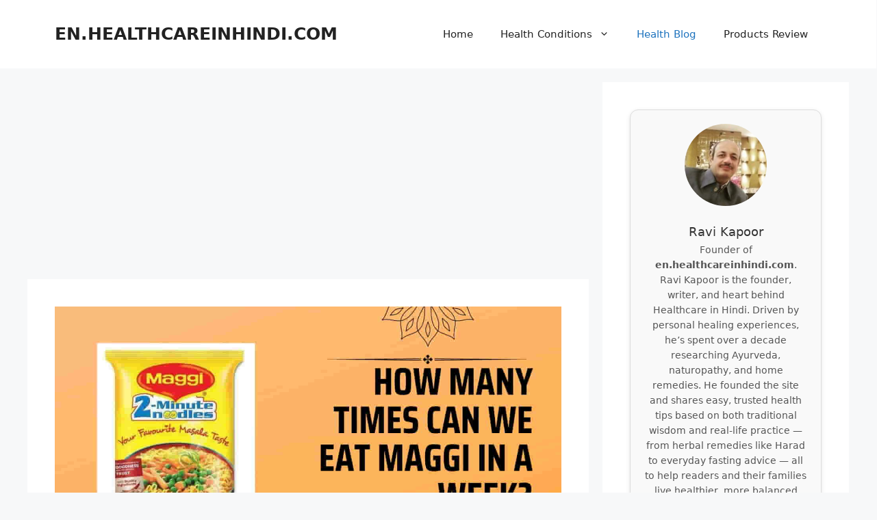

--- FILE ---
content_type: text/html; charset=UTF-8
request_url: https://en.healthcareinhindi.com/how-many-times-can-we-eat-maggi-in-a-week/
body_size: 19455
content:
<!DOCTYPE html><html lang="en-US" prefix="og: https://ogp.me/ns#"><head><script data-no-optimize="1">var litespeed_docref=sessionStorage.getItem("litespeed_docref");litespeed_docref&&(Object.defineProperty(document,"referrer",{get:function(){return litespeed_docref}}),sessionStorage.removeItem("litespeed_docref"));</script> <meta charset="UTF-8"><meta name="viewport" content="width=device-width, initial-scale=1"> <script id="google_gtagjs-js-consent-mode-data-layer" type="litespeed/javascript">window.dataLayer=window.dataLayer||[];function gtag(){dataLayer.push(arguments)}
gtag('consent','default',{"ad_personalization":"denied","ad_storage":"denied","ad_user_data":"denied","analytics_storage":"denied","functionality_storage":"denied","security_storage":"denied","personalization_storage":"denied","region":["AT","BE","BG","CH","CY","CZ","DE","DK","EE","ES","FI","FR","GB","GR","HR","HU","IE","IS","IT","LI","LT","LU","LV","MT","NL","NO","PL","PT","RO","SE","SI","SK"],"wait_for_update":500});window._googlesitekitConsentCategoryMap={"statistics":["analytics_storage"],"marketing":["ad_storage","ad_user_data","ad_personalization"],"functional":["functionality_storage","security_storage"],"preferences":["personalization_storage"]};window._googlesitekitConsents={"ad_personalization":"denied","ad_storage":"denied","ad_user_data":"denied","analytics_storage":"denied","functionality_storage":"denied","security_storage":"denied","personalization_storage":"denied","region":["AT","BE","BG","CH","CY","CZ","DE","DK","EE","ES","FI","FR","GB","GR","HR","HU","IE","IS","IT","LI","LT","LU","LV","MT","NL","NO","PL","PT","RO","SE","SI","SK"],"wait_for_update":500}</script> <title>How Many Times Can We Eat Maggi In A Week? Finding The Right Balance</title><meta name="description" content="How Many Times Can We Eat Maggi in a Week? - Discover it while maintaining a balanced and healthy diet in our informative blog."/><meta name="robots" content="follow, index, max-snippet:-1, max-video-preview:-1, max-image-preview:large"/><link rel="canonical" href="https://en.healthcareinhindi.com/how-many-times-can-we-eat-maggi-in-a-week/" /><meta property="og:locale" content="en_US" /><meta property="og:type" content="article" /><meta property="og:title" content="How Many Times Can We Eat Maggi In A Week? Finding The Right Balance" /><meta property="og:description" content="How Many Times Can We Eat Maggi in a Week? - Discover it while maintaining a balanced and healthy diet in our informative blog." /><meta property="og:url" content="https://en.healthcareinhindi.com/how-many-times-can-we-eat-maggi-in-a-week/" /><meta property="og:site_name" content="EN.HEALTHCAREINHINDI.COM" /><meta property="article:author" content="https://www.facebook.com/profile.php?id=100063540365173" /><meta property="article:tag" content="maggi" /><meta property="article:section" content="Health Blog" /><meta property="og:updated_time" content="2024-07-12T23:38:12+05:30" /><meta property="og:image" content="https://en.healthcareinhindi.com/wp-content/uploads/2023/07/How-Many-Times-Can-We-Eat-Maggi-in-a-Week.jpeg" /><meta property="og:image:secure_url" content="https://en.healthcareinhindi.com/wp-content/uploads/2023/07/How-Many-Times-Can-We-Eat-Maggi-in-a-Week.jpeg" /><meta property="og:image:width" content="1280" /><meta property="og:image:height" content="720" /><meta property="og:image:alt" content="How Many Times Can We Eat Maggi in a Week?" /><meta property="og:image:type" content="image/jpeg" /><meta property="article:published_time" content="2023-07-04T12:51:44+05:30" /><meta property="article:modified_time" content="2024-07-12T23:38:12+05:30" /><meta name="twitter:card" content="summary_large_image" /><meta name="twitter:title" content="How Many Times Can We Eat Maggi In A Week? Finding The Right Balance" /><meta name="twitter:description" content="How Many Times Can We Eat Maggi in a Week? - Discover it while maintaining a balanced and healthy diet in our informative blog." /><meta name="twitter:image" content="https://en.healthcareinhindi.com/wp-content/uploads/2023/07/How-Many-Times-Can-We-Eat-Maggi-in-a-Week.jpeg" /><meta name="twitter:label1" content="Written by" /><meta name="twitter:data1" content="ravi kapoor" /><meta name="twitter:label2" content="Time to read" /><meta name="twitter:data2" content="9 minutes" /> <script type="application/ld+json" class="rank-math-schema">{"@context":"https://schema.org","@graph":[[{"@context":"https://schema.org","@type":"SiteNavigationElement","@id":"#rank-math-toc","name":"How Many Times Can We Eat Maggi in a Week?","url":"https://en.healthcareinhindi.com/how-many-times-can-we-eat-maggi-in-a-week/#how-many-times-can-we-eat-maggi-in-a-week"},{"@context":"https://schema.org","@type":"SiteNavigationElement","@id":"#rank-math-toc","name":"Ingredient List of Maggi Noodles And Their Effects on Body","url":"https://en.healthcareinhindi.com/how-many-times-can-we-eat-maggi-in-a-week/#ingredient-list-of-maggi-noodles-and-their-effects-on-body"},{"@context":"https://schema.org","@type":"SiteNavigationElement","@id":"#rank-math-toc","name":"Side Effects of Maggi Noodles Ingredients If Consumed Regularly","url":"https://en.healthcareinhindi.com/how-many-times-can-we-eat-maggi-in-a-week/#side-effects-of-maggi-noodles-ingredients-if-consumed-regularly"},{"@context":"https://schema.org","@type":"SiteNavigationElement","@id":"#rank-math-toc","name":"Is Moderate Consumption of Maggi Noodles Safe for Our Health?","url":"https://en.healthcareinhindi.com/how-many-times-can-we-eat-maggi-in-a-week/#is-moderate-consumption-of-maggi-noodles-safe-for-our-health"},{"@context":"https://schema.org","@type":"SiteNavigationElement","@id":"#rank-math-toc","name":"How Often Can I Eat Maggi?","url":"https://en.healthcareinhindi.com/how-many-times-can-we-eat-maggi-in-a-week/#how-often-can-i-eat-maggi"},{"@context":"https://schema.org","@type":"SiteNavigationElement","@id":"#rank-math-toc","name":"Tips To Make A Healthy Maggi","url":"https://en.healthcareinhindi.com/how-many-times-can-we-eat-maggi-in-a-week/#tips-to-make-a-healthy-maggi"},{"@context":"https://schema.org","@type":"SiteNavigationElement","@id":"#rank-math-toc","name":"Conclusion","url":"https://en.healthcareinhindi.com/how-many-times-can-we-eat-maggi-in-a-week/#conclusion"},{"@context":"https://schema.org","@type":"SiteNavigationElement","@id":"#rank-math-toc","name":"Some Important Questions and Their Answers","url":"https://en.healthcareinhindi.com/how-many-times-can-we-eat-maggi-in-a-week/#some-important-questions-and-their-answers"}],{"@type":["Person","Organization"],"@id":"https://en.healthcareinhindi.com/#person","name":"ravi kapoor"},{"@type":"WebSite","@id":"https://en.healthcareinhindi.com/#website","url":"https://en.healthcareinhindi.com","name":"EN.HEALTHCAREINHINDI.COM","publisher":{"@id":"https://en.healthcareinhindi.com/#person"},"inLanguage":"en-US"},{"@type":"ImageObject","@id":"https://en.healthcareinhindi.com/wp-content/uploads/2023/07/How-Many-Times-Can-We-Eat-Maggi-in-a-Week.jpeg","url":"https://en.healthcareinhindi.com/wp-content/uploads/2023/07/How-Many-Times-Can-We-Eat-Maggi-in-a-Week.jpeg","width":"1280","height":"720","caption":"How Many Times Can We Eat Maggi in a Week?","inLanguage":"en-US"},{"@type":["WebPage","FAQPage"],"@id":"https://en.healthcareinhindi.com/how-many-times-can-we-eat-maggi-in-a-week/#webpage","url":"https://en.healthcareinhindi.com/how-many-times-can-we-eat-maggi-in-a-week/","name":"How Many Times Can We Eat Maggi In A Week? Finding The Right Balance","datePublished":"2023-07-04T12:51:44+05:30","dateModified":"2024-07-12T23:38:12+05:30","isPartOf":{"@id":"https://en.healthcareinhindi.com/#website"},"primaryImageOfPage":{"@id":"https://en.healthcareinhindi.com/wp-content/uploads/2023/07/How-Many-Times-Can-We-Eat-Maggi-in-a-Week.jpeg"},"inLanguage":"en-US","mainEntity":[{"@type":"Question","url":"https://en.healthcareinhindi.com/how-many-times-can-we-eat-maggi-in-a-week/#faq-question-1688365149290","name":"Is it okay to eat Maggi 3 times a week?","acceptedAnswer":{"@type":"Answer","text":"Eating Maggi noodles three times a week can be considered moderate consumption."}},{"@type":"Question","url":"https://en.healthcareinhindi.com/how-many-times-can-we-eat-maggi-in-a-week/#faq-question-1688365366904","name":"Can I eat Maggi 2 days in a row?","acceptedAnswer":{"@type":"Answer","text":"Eating Maggi noodles two days in a row can be considered moderate consumption, as long as it is part of an overall balanced diet. Moderation means not consuming too much or relying heavily on a single food item for your diet. It's important to make sure you're also including other nutritious foods, such as fruits, vegetables, proteins and whole grains, to meet your nutritional needs."}},{"@type":"Question","url":"https://en.healthcareinhindi.com/how-many-times-can-we-eat-maggi-in-a-week/#faq-question-1688365488480","name":"How often can I eat maggi so that it's not harmful?","acceptedAnswer":{"@type":"Answer","text":"The frequency of eating Maggi noodles depends on a variety of factors, including your overall diet, lifestyle and personal health considerations. Although Maggi noodles can be enjoyed occasionally, it is generally recommended to consume them in moderation. It is important to prioritize a balanced diet that includes a variety of nutritious foods to meet your body's nutritional needs. Incorporating fresh fruits, vegetables, whole grains, lean proteins and other nutrient-rich foods along with Maggi noodles can help ensure a more balanced approach to your diet."}},{"@type":"Question","url":"https://en.healthcareinhindi.com/how-many-times-can-we-eat-maggi-in-a-week/#faq-question-1688318401874","name":"How many times per week is it safe to eat Maggi noodles?","acceptedAnswer":{"@type":"Answer","text":"It is recommended to consume Maggi noodles in moderation, limiting it to a few times per week for optimal health."}},{"@type":"Question","url":"https://en.healthcareinhindi.com/how-many-times-can-we-eat-maggi-in-a-week/#faq-question-1688319117329","name":"What is the ideal frequency for consuming Maggi noodles?","acceptedAnswer":{"@type":"Answer","text":"Ideally, it is best to limit your intake of Maggi noodles to 2-3 times a week to maintain a balanced diet."}},{"@type":"Question","url":"https://en.healthcareinhindi.com/how-many-times-can-we-eat-maggi-in-a-week/#faq-question-1688319136121","name":"Is it unhealthy to eat Maggi noodles every day?","acceptedAnswer":{"@type":"Answer","text":"Consuming Maggi noodles every day may lead to an excessive intake of sodium, unhealthy fats, and artificial additives, which can be detrimental to your health."}},{"@type":"Question","url":"https://en.healthcareinhindi.com/how-many-times-can-we-eat-maggi-in-a-week/#faq-question-1688319158777","name":"Can I eat Maggi noodles more than once a day?","acceptedAnswer":{"@type":"Answer","text":"It is not advisable to consume Maggi noodles more than once a day due to its high sodium and unhealthy fat content."}},{"@type":"Question","url":"https://en.healthcareinhindi.com/how-many-times-can-we-eat-maggi-in-a-week/#faq-question-1688319176697","name":"What are the potential risks of eating Maggi noodles frequently?","acceptedAnswer":{"@type":"Answer","text":"Frequent consumption of Maggi noodles may increase the risk of high sodium intake, unhealthy weight gain, and nutrient deficiencies."}},{"@type":"Question","url":"https://en.healthcareinhindi.com/how-many-times-can-we-eat-maggi-in-a-week/#faq-question-1688319197184","name":"Are there any recommended guidelines for Maggi noodle consumption?","acceptedAnswer":{"@type":"Answer","text":"It is recommended to follow dietary guidelines and limit your Maggi noodle consumption to a few times per week to maintain a balanced diet."}},{"@type":"Question","url":"https://en.healthcareinhindi.com/how-many-times-can-we-eat-maggi-in-a-week/#faq-question-1688319220905","name":"Can I replace meals with Maggi noodles every day?","acceptedAnswer":{"@type":"Answer","text":"Maggi noodles should not be relied upon as a substitute for regular meals, as they lack essential nutrients and may contribute to an unbalanced diet."}},{"@type":"Question","url":"https://en.healthcareinhindi.com/how-many-times-can-we-eat-maggi-in-a-week/#faq-question-1688319239952","name":"What are some healthier alternatives to Maggi noodles?","acceptedAnswer":{"@type":"Answer","text":"Opt for healthier alternatives such as homemade soups, whole-grain pasta, or vegetable-based noodles to fulfill your cravings while ensuring a more nutritious choice."}},{"@type":"Question","url":"https://en.healthcareinhindi.com/how-many-times-can-we-eat-maggi-in-a-week/#faq-question-1688319260016","name":"How can I make Maggi noodles healthier?","acceptedAnswer":{"@type":"Answer","text":"You can enhance the nutritional value of Maggi noodles by adding vegetables, lean protein, and spices to make it a more balanced meal."}},{"@type":"Question","url":"https://en.healthcareinhindi.com/how-many-times-can-we-eat-maggi-in-a-week/#faq-question-1688319278384","name":"Is it okay to occasionally indulge in Maggi noodles?","acceptedAnswer":{"@type":"Answer","text":"Occasional indulgence in Maggi noodles is generally fine as long as it is part of an overall balanced and varied diet."}}]},{"@type":"Person","@id":"https://en.healthcareinhindi.com/author/ravi-kapoor/","name":"ravi kapoor","url":"https://en.healthcareinhindi.com/author/ravi-kapoor/","image":{"@type":"ImageObject","@id":"https://en.healthcareinhindi.com/wp-content/litespeed/avatar/5a82d7243272b9fd500e238b7d5e9d22.jpg?ver=1768997484","url":"https://en.healthcareinhindi.com/wp-content/litespeed/avatar/5a82d7243272b9fd500e238b7d5e9d22.jpg?ver=1768997484","caption":"ravi kapoor","inLanguage":"en-US"},"sameAs":["https://en.healthcareinhindi.com","https://www.facebook.com/profile.php?id=100063540365173"]},{"@type":"BlogPosting","headline":"How Many Times Can We Eat Maggi In A Week? Finding The Right Balance","keywords":"How Many Times Can We Eat Maggi in a Week,Side Effects of Maggi Noodles Ingredients If Consumed Regularly,Is Moderate Consumption of Maggi Noodles Safe for Our Health,How Often Can I Eat Maggi,Tips To Make A Healthy Maggi","datePublished":"2023-07-04T12:51:44+05:30","dateModified":"2024-07-12T23:38:12+05:30","articleSection":"Health Blog","author":{"@id":"https://en.healthcareinhindi.com/author/ravi-kapoor/","name":"ravi kapoor"},"publisher":{"@id":"https://en.healthcareinhindi.com/#person"},"description":"How Many Times Can We Eat Maggi in a Week? - Discover it while maintaining a balanced and healthy diet in our informative blog.","name":"How Many Times Can We Eat Maggi In A Week? Finding The Right Balance","@id":"https://en.healthcareinhindi.com/how-many-times-can-we-eat-maggi-in-a-week/#richSnippet","isPartOf":{"@id":"https://en.healthcareinhindi.com/how-many-times-can-we-eat-maggi-in-a-week/#webpage"},"image":{"@id":"https://en.healthcareinhindi.com/wp-content/uploads/2023/07/How-Many-Times-Can-We-Eat-Maggi-in-a-Week.jpeg"},"inLanguage":"en-US","mainEntityOfPage":{"@id":"https://en.healthcareinhindi.com/how-many-times-can-we-eat-maggi-in-a-week/#webpage"}}]}</script> <link rel='dns-prefetch' href='//www.googletagmanager.com' /><link rel='dns-prefetch' href='//fundingchoicesmessages.google.com' /><link rel="alternate" type="application/rss+xml" title="EN.HEALTHCAREINHINDI.COM &raquo; Feed" href="https://en.healthcareinhindi.com/feed/" /><link rel="alternate" type="application/rss+xml" title="EN.HEALTHCAREINHINDI.COM &raquo; Comments Feed" href="https://en.healthcareinhindi.com/comments/feed/" /><link rel="alternate" type="application/rss+xml" title="EN.HEALTHCAREINHINDI.COM &raquo; How Many Times Can We Eat Maggi in a Week? Finding the Right Balance Comments Feed" href="https://en.healthcareinhindi.com/how-many-times-can-we-eat-maggi-in-a-week/feed/" /><link rel="alternate" title="oEmbed (JSON)" type="application/json+oembed" href="https://en.healthcareinhindi.com/wp-json/oembed/1.0/embed?url=https%3A%2F%2Fen.healthcareinhindi.com%2Fhow-many-times-can-we-eat-maggi-in-a-week%2F" /><link rel="alternate" title="oEmbed (XML)" type="text/xml+oembed" href="https://en.healthcareinhindi.com/wp-json/oembed/1.0/embed?url=https%3A%2F%2Fen.healthcareinhindi.com%2Fhow-many-times-can-we-eat-maggi-in-a-week%2F&#038;format=xml" /><link data-optimized="2" rel="stylesheet" href="https://en.healthcareinhindi.com/wp-content/litespeed/css/eaa2433af13e6effec4f78842d191608.css?ver=c733f" /><style id='wp-block-image-inline-css'>.wp-block-image>a,.wp-block-image>figure>a{display:inline-block}.wp-block-image img{box-sizing:border-box;height:auto;max-width:100%;vertical-align:bottom}@media not (prefers-reduced-motion){.wp-block-image img.hide{visibility:hidden}.wp-block-image img.show{animation:show-content-image .4s}}.wp-block-image[style*=border-radius] img,.wp-block-image[style*=border-radius]>a{border-radius:inherit}.wp-block-image.has-custom-border img{box-sizing:border-box}.wp-block-image.aligncenter{text-align:center}.wp-block-image.alignfull>a,.wp-block-image.alignwide>a{width:100%}.wp-block-image.alignfull img,.wp-block-image.alignwide img{height:auto;width:100%}.wp-block-image .aligncenter,.wp-block-image .alignleft,.wp-block-image .alignright,.wp-block-image.aligncenter,.wp-block-image.alignleft,.wp-block-image.alignright{display:table}.wp-block-image .aligncenter>figcaption,.wp-block-image .alignleft>figcaption,.wp-block-image .alignright>figcaption,.wp-block-image.aligncenter>figcaption,.wp-block-image.alignleft>figcaption,.wp-block-image.alignright>figcaption{caption-side:bottom;display:table-caption}.wp-block-image .alignleft{float:left;margin:.5em 1em .5em 0}.wp-block-image .alignright{float:right;margin:.5em 0 .5em 1em}.wp-block-image .aligncenter{margin-left:auto;margin-right:auto}.wp-block-image :where(figcaption){margin-bottom:1em;margin-top:.5em}.wp-block-image.is-style-circle-mask img{border-radius:9999px}@supports ((-webkit-mask-image:none) or (mask-image:none)) or (-webkit-mask-image:none){.wp-block-image.is-style-circle-mask img{border-radius:0;-webkit-mask-image:url('data:image/svg+xml;utf8,<svg viewBox="0 0 100 100" xmlns="http://www.w3.org/2000/svg"><circle cx="50" cy="50" r="50"/></svg>');mask-image:url('data:image/svg+xml;utf8,<svg viewBox="0 0 100 100" xmlns="http://www.w3.org/2000/svg"><circle cx="50" cy="50" r="50"/></svg>');mask-mode:alpha;-webkit-mask-position:center;mask-position:center;-webkit-mask-repeat:no-repeat;mask-repeat:no-repeat;-webkit-mask-size:contain;mask-size:contain}}:root :where(.wp-block-image.is-style-rounded img,.wp-block-image .is-style-rounded img){border-radius:9999px}.wp-block-image figure{margin:0}.wp-lightbox-container{display:flex;flex-direction:column;position:relative}.wp-lightbox-container img{cursor:zoom-in}.wp-lightbox-container img:hover+button{opacity:1}.wp-lightbox-container button{align-items:center;backdrop-filter:blur(16px) saturate(180%);background-color:#5a5a5a40;border:none;border-radius:4px;cursor:zoom-in;display:flex;height:20px;justify-content:center;opacity:0;padding:0;position:absolute;right:16px;text-align:center;top:16px;width:20px;z-index:100}@media not (prefers-reduced-motion){.wp-lightbox-container button{transition:opacity .2s ease}}.wp-lightbox-container button:focus-visible{outline:3px auto #5a5a5a40;outline:3px auto -webkit-focus-ring-color;outline-offset:3px}.wp-lightbox-container button:hover{cursor:pointer;opacity:1}.wp-lightbox-container button:focus{opacity:1}.wp-lightbox-container button:focus,.wp-lightbox-container button:hover,.wp-lightbox-container button:not(:hover):not(:active):not(.has-background){background-color:#5a5a5a40;border:none}.wp-lightbox-overlay{box-sizing:border-box;cursor:zoom-out;height:100vh;left:0;overflow:hidden;position:fixed;top:0;visibility:hidden;width:100%;z-index:100000}.wp-lightbox-overlay .close-button{align-items:center;cursor:pointer;display:flex;justify-content:center;min-height:40px;min-width:40px;padding:0;position:absolute;right:calc(env(safe-area-inset-right) + 16px);top:calc(env(safe-area-inset-top) + 16px);z-index:5000000}.wp-lightbox-overlay .close-button:focus,.wp-lightbox-overlay .close-button:hover,.wp-lightbox-overlay .close-button:not(:hover):not(:active):not(.has-background){background:none;border:none}.wp-lightbox-overlay .lightbox-image-container{height:var(--wp--lightbox-container-height);left:50%;overflow:hidden;position:absolute;top:50%;transform:translate(-50%,-50%);transform-origin:top left;width:var(--wp--lightbox-container-width);z-index:9999999999}.wp-lightbox-overlay .wp-block-image{align-items:center;box-sizing:border-box;display:flex;height:100%;justify-content:center;margin:0;position:relative;transform-origin:0 0;width:100%;z-index:3000000}.wp-lightbox-overlay .wp-block-image img{height:var(--wp--lightbox-image-height);min-height:var(--wp--lightbox-image-height);min-width:var(--wp--lightbox-image-width);width:var(--wp--lightbox-image-width)}.wp-lightbox-overlay .wp-block-image figcaption{display:none}.wp-lightbox-overlay button{background:none;border:none}.wp-lightbox-overlay .scrim{background-color:#fff;height:100%;opacity:.9;position:absolute;width:100%;z-index:2000000}.wp-lightbox-overlay.active{visibility:visible}@media not (prefers-reduced-motion){.wp-lightbox-overlay.active{animation:turn-on-visibility .25s both}.wp-lightbox-overlay.active img{animation:turn-on-visibility .35s both}.wp-lightbox-overlay.show-closing-animation:not(.active){animation:turn-off-visibility .35s both}.wp-lightbox-overlay.show-closing-animation:not(.active) img{animation:turn-off-visibility .25s both}.wp-lightbox-overlay.zoom.active{animation:none;opacity:1;visibility:visible}.wp-lightbox-overlay.zoom.active .lightbox-image-container{animation:lightbox-zoom-in .4s}.wp-lightbox-overlay.zoom.active .lightbox-image-container img{animation:none}.wp-lightbox-overlay.zoom.active .scrim{animation:turn-on-visibility .4s forwards}.wp-lightbox-overlay.zoom.show-closing-animation:not(.active){animation:none}.wp-lightbox-overlay.zoom.show-closing-animation:not(.active) .lightbox-image-container{animation:lightbox-zoom-out .4s}.wp-lightbox-overlay.zoom.show-closing-animation:not(.active) .lightbox-image-container img{animation:none}.wp-lightbox-overlay.zoom.show-closing-animation:not(.active) .scrim{animation:turn-off-visibility .4s forwards}}@keyframes show-content-image{0%{visibility:hidden}99%{visibility:hidden}to{visibility:visible}}@keyframes turn-on-visibility{0%{opacity:0}to{opacity:1}}@keyframes turn-off-visibility{0%{opacity:1;visibility:visible}99%{opacity:0;visibility:visible}to{opacity:0;visibility:hidden}}@keyframes lightbox-zoom-in{0%{transform:translate(calc((-100vw + var(--wp--lightbox-scrollbar-width))/2 + var(--wp--lightbox-initial-left-position)),calc(-50vh + var(--wp--lightbox-initial-top-position))) scale(var(--wp--lightbox-scale))}to{transform:translate(-50%,-50%) scale(1)}}@keyframes lightbox-zoom-out{0%{transform:translate(-50%,-50%) scale(1);visibility:visible}99%{visibility:visible}to{transform:translate(calc((-100vw + var(--wp--lightbox-scrollbar-width))/2 + var(--wp--lightbox-initial-left-position)),calc(-50vh + var(--wp--lightbox-initial-top-position))) scale(var(--wp--lightbox-scale));visibility:hidden}}
/*# sourceURL=https://en.healthcareinhindi.com/wp-includes/blocks/image/style.min.css */</style> <script type="litespeed/javascript" data-src="https://en.healthcareinhindi.com/wp-includes/js/jquery/jquery.min.js" id="jquery-core-js"></script> 
 <script type="litespeed/javascript" data-src="https://www.googletagmanager.com/gtag/js?id=GT-M6JHBQN" id="google_gtagjs-js"></script> <script id="google_gtagjs-js-after" type="litespeed/javascript">window.dataLayer=window.dataLayer||[];function gtag(){dataLayer.push(arguments)}
gtag("set","linker",{"domains":["en.healthcareinhindi.com"]});gtag("js",new Date());gtag("set","developer_id.dZTNiMT",!0);gtag("config","GT-M6JHBQN")</script> <link rel="https://api.w.org/" href="https://en.healthcareinhindi.com/wp-json/" /><link rel="alternate" title="JSON" type="application/json" href="https://en.healthcareinhindi.com/wp-json/wp/v2/posts/2249" /><link rel="EditURI" type="application/rsd+xml" title="RSD" href="https://en.healthcareinhindi.com/xmlrpc.php?rsd" /><meta name="generator" content="WordPress 6.9" /><link rel='shortlink' href='https://en.healthcareinhindi.com/?p=2249' /><meta name="generator" content="Site Kit by Google 1.160.0" /> <script data-ad-client="ca-pub-2548744199323587" type="litespeed/javascript" data-src="https://pagead2.googlesyndication.com/pagead/js/adsbygoogle.js"></script> <script type="litespeed/javascript" data-src="https://pagead2.googlesyndication.com/pagead/js/adsbygoogle.js?client=ca-pub-2548744199323587"
     crossorigin="anonymous"></script> <link rel="preconnect" href="https://pagead2.googlesyndication.com" crossorigin><link rel="preconnect" href="https://googleads.g.doubleclick.net" crossorigin><link rel="pingback" href="https://en.healthcareinhindi.com/xmlrpc.php"><meta name="google-adsense-platform-account" content="ca-host-pub-2644536267352236"><meta name="google-adsense-platform-domain" content="sitekit.withgoogle.com"></head><body class="wp-singular post-template-default single single-post postid-2249 single-format-standard wp-embed-responsive wp-theme-generatepress right-sidebar nav-float-right separate-containers header-aligned-left dropdown-hover featured-image-active" itemtype="https://schema.org/Blog" itemscope>
<a class="screen-reader-text skip-link" href="#content" title="Skip to content">Skip to content</a><header class="site-header has-inline-mobile-toggle" id="masthead" aria-label="Site"  itemtype="https://schema.org/WPHeader" itemscope><div class="inside-header grid-container"><div class="site-branding"><p class="main-title" itemprop="headline">
<a href="https://en.healthcareinhindi.com/" rel="home">EN.HEALTHCAREINHINDI.COM</a></p></div><nav class="main-navigation mobile-menu-control-wrapper" id="mobile-menu-control-wrapper" aria-label="Mobile Toggle">
<button data-nav="site-navigation" class="menu-toggle" aria-controls="primary-menu" aria-expanded="false">
<span class="gp-icon icon-menu-bars"><svg viewBox="0 0 512 512" aria-hidden="true" xmlns="http://www.w3.org/2000/svg" width="1em" height="1em"><path d="M0 96c0-13.255 10.745-24 24-24h464c13.255 0 24 10.745 24 24s-10.745 24-24 24H24c-13.255 0-24-10.745-24-24zm0 160c0-13.255 10.745-24 24-24h464c13.255 0 24 10.745 24 24s-10.745 24-24 24H24c-13.255 0-24-10.745-24-24zm0 160c0-13.255 10.745-24 24-24h464c13.255 0 24 10.745 24 24s-10.745 24-24 24H24c-13.255 0-24-10.745-24-24z" /></svg><svg viewBox="0 0 512 512" aria-hidden="true" xmlns="http://www.w3.org/2000/svg" width="1em" height="1em"><path d="M71.029 71.029c9.373-9.372 24.569-9.372 33.942 0L256 222.059l151.029-151.03c9.373-9.372 24.569-9.372 33.942 0 9.372 9.373 9.372 24.569 0 33.942L289.941 256l151.03 151.029c9.372 9.373 9.372 24.569 0 33.942-9.373 9.372-24.569 9.372-33.942 0L256 289.941l-151.029 151.03c-9.373 9.372-24.569 9.372-33.942 0-9.372-9.373-9.372-24.569 0-33.942L222.059 256 71.029 104.971c-9.372-9.373-9.372-24.569 0-33.942z" /></svg></span><span class="screen-reader-text">Menu</span>		</button></nav><nav class="main-navigation sub-menu-right" id="site-navigation" aria-label="Primary"  itemtype="https://schema.org/SiteNavigationElement" itemscope><div class="inside-navigation grid-container">
<button class="menu-toggle" aria-controls="primary-menu" aria-expanded="false">
<span class="gp-icon icon-menu-bars"><svg viewBox="0 0 512 512" aria-hidden="true" xmlns="http://www.w3.org/2000/svg" width="1em" height="1em"><path d="M0 96c0-13.255 10.745-24 24-24h464c13.255 0 24 10.745 24 24s-10.745 24-24 24H24c-13.255 0-24-10.745-24-24zm0 160c0-13.255 10.745-24 24-24h464c13.255 0 24 10.745 24 24s-10.745 24-24 24H24c-13.255 0-24-10.745-24-24zm0 160c0-13.255 10.745-24 24-24h464c13.255 0 24 10.745 24 24s-10.745 24-24 24H24c-13.255 0-24-10.745-24-24z" /></svg><svg viewBox="0 0 512 512" aria-hidden="true" xmlns="http://www.w3.org/2000/svg" width="1em" height="1em"><path d="M71.029 71.029c9.373-9.372 24.569-9.372 33.942 0L256 222.059l151.029-151.03c9.373-9.372 24.569-9.372 33.942 0 9.372 9.373 9.372 24.569 0 33.942L289.941 256l151.03 151.029c9.372 9.373 9.372 24.569 0 33.942-9.373 9.372-24.569 9.372-33.942 0L256 289.941l-151.029 151.03c-9.373 9.372-24.569 9.372-33.942 0-9.372-9.373-9.372-24.569 0-33.942L222.059 256 71.029 104.971c-9.372-9.373-9.372-24.569 0-33.942z" /></svg></span><span class="mobile-menu">Menu</span>				</button><div id="primary-menu" class="main-nav"><ul id="menu-main-menu" class=" menu sf-menu"><li id="menu-item-260" class="menu-item menu-item-type-custom menu-item-object-custom menu-item-home menu-item-260"><a href="https://en.healthcareinhindi.com/">Home</a></li><li id="menu-item-261" class="menu-item menu-item-type-taxonomy menu-item-object-category current-post-ancestor menu-item-has-children menu-item-261"><a href="https://en.healthcareinhindi.com/category/health-conditions/">Health Conditions<span role="presentation" class="dropdown-menu-toggle"><span class="gp-icon icon-arrow"><svg viewBox="0 0 330 512" aria-hidden="true" xmlns="http://www.w3.org/2000/svg" width="1em" height="1em"><path d="M305.913 197.085c0 2.266-1.133 4.815-2.833 6.514L171.087 335.593c-1.7 1.7-4.249 2.832-6.515 2.832s-4.815-1.133-6.515-2.832L26.064 203.599c-1.7-1.7-2.832-4.248-2.832-6.514s1.132-4.816 2.832-6.515l14.162-14.163c1.7-1.699 3.966-2.832 6.515-2.832 2.266 0 4.815 1.133 6.515 2.832l111.316 111.317 111.316-111.317c1.7-1.699 4.249-2.832 6.515-2.832s4.815 1.133 6.515 2.832l14.162 14.163c1.7 1.7 2.833 4.249 2.833 6.515z" /></svg></span></span></a><ul class="sub-menu"><li id="menu-item-266" class="menu-item menu-item-type-taxonomy menu-item-object-category menu-item-266"><a href="https://en.healthcareinhindi.com/category/health-conditions/diabetes/">Diabetes</a></li><li id="menu-item-267" class="menu-item menu-item-type-taxonomy menu-item-object-category menu-item-267"><a href="https://en.healthcareinhindi.com/category/health-conditions/obesity/">Obesity</a></li></ul></li><li id="menu-item-294" class="menu-item menu-item-type-taxonomy menu-item-object-category current-post-ancestor current-menu-parent current-post-parent menu-item-294"><a href="https://en.healthcareinhindi.com/category/health-conditions/health-blog/">Health Blog</a></li><li id="menu-item-2197" class="menu-item menu-item-type-taxonomy menu-item-object-category menu-item-2197"><a href="https://en.healthcareinhindi.com/category/products-review/">Products Review</a></li></ul></div></div></nav></div></header><div class="site grid-container container hfeed" id="page"><div class="site-content" id="content"><div class="content-area" id="primary"><main class="site-main" id="main"><div class='code-block code-block-1' style='margin: 8px auto; text-align: center; display: block; clear: both;'>
 <script type="litespeed/javascript" data-src="https://pagead2.googlesyndication.com/pagead/js/adsbygoogle.js?client=ca-pub-2548744199323587"
        crossorigin="anonymous"></script> 
<ins class="adsbygoogle ad-slot"
data-ad-client="ca-pub-2548744199323587"
data-ad-slot="1158058130"></ins> <script type="litespeed/javascript">(function startAd(){var run=function(){(adsbygoogle=window.adsbygoogle||[]).push({})};if(document.readyState==='complete'){run()}else{window.addEventListener('load',run,{once:!0})}})()</script> </div><article id="post-2249" class="post-2249 post type-post status-publish format-standard has-post-thumbnail hentry category-health-blog tag-maggi" itemtype="https://schema.org/CreativeWork" itemscope><div class="inside-article"><div class="featured-image page-header-image-single grid-container grid-parent">
<img data-lazyloaded="1" src="[data-uri]" width="1280" height="720" data-src="https://en.healthcareinhindi.com/wp-content/uploads/2023/07/How-Many-Times-Can-We-Eat-Maggi-in-a-Week.jpeg" class="attachment-full size-full wp-post-image" alt="How Many Times Can We Eat Maggi in a Week?" itemprop="image" decoding="async" fetchpriority="high" data-srcset="https://en.healthcareinhindi.com/wp-content/uploads/2023/07/How-Many-Times-Can-We-Eat-Maggi-in-a-Week.jpeg 1280w, https://en.healthcareinhindi.com/wp-content/uploads/2023/07/How-Many-Times-Can-We-Eat-Maggi-in-a-Week-300x169.jpeg 300w, https://en.healthcareinhindi.com/wp-content/uploads/2023/07/How-Many-Times-Can-We-Eat-Maggi-in-a-Week-1024x576.jpeg 1024w, https://en.healthcareinhindi.com/wp-content/uploads/2023/07/How-Many-Times-Can-We-Eat-Maggi-in-a-Week-768x432.jpeg 768w" data-sizes="(max-width: 1280px) 100vw, 1280px" /></div><header class="entry-header"><h1 class="entry-title" itemprop="headline">How Many Times Can We Eat Maggi in a Week? Finding the Right Balance</h1><div class="entry-meta">
<span class="posted-on"><time class="updated" datetime="2024-07-12T23:38:12+05:30" itemprop="dateModified">July 12, 2024</time><time class="entry-date published" datetime="2023-07-04T12:51:44+05:30" itemprop="datePublished">July 4, 2023</time></span> <span class="byline">by <span class="author vcard" itemprop="author" itemtype="https://schema.org/Person" itemscope><a class="url fn n" href="https://en.healthcareinhindi.com/author/ravi-kapoor/" title="View all posts by ravi kapoor" rel="author" itemprop="url"><span class="author-name" itemprop="name">ravi kapoor</span></a></span></span></div></header><div class="entry-content" itemprop="text"><p>Maggi noodles have become a popular food choice for many people due to their convenience and delicious taste. However, there is often a concern about how many times one can consume Maggi noodles in a week without compromising one&#8217;s health.</p><p>Here is a short and straight answer to this question for you, which will be discussed in detail further in this blog.</p><h2 class="wp-block-heading has-text-align-center" id="how-many-times-can-we-eat-maggi-in-a-week">How Many Times Can We Eat Maggi in a Week?</h2><p><strong>For optimum health, it is recommended to consume Maggi noodles in moderation and limit it to 2-3 times per week. Eating Maggi noodles in excess, such as every day or several times a day, can increase your intake of unhealthy ingredients and negatively impact your overall diet.</strong></p><p><strong><strong><strong>Also Read: <a href="https://en.healthcareinhindi.com/can-we-eat-maggi-during-cold-and-cough/" target="_blank" rel="noreferrer noopener"><strong>Is Maggi a healthy option when sick with a cold and cough?</strong></a></strong></strong></strong></p><p>In this article, we will explore the factors to consider while determining how often you can enjoy Maggi noodles while maintaining a balanced diet.</p><div class="wp-block-rank-math-toc-block has-pale-ocean-gradient-background has-background" id="rank-math-toc"><h2>Table of Contents</h2><nav><ul><li><a href="#how-many-times-can-we-eat-maggi-in-a-week">How Many Times Can We Eat Maggi in a Week?</a></li><li><a href="#ingredient-list-of-maggi-noodles-and-their-effects-on-body">Ingredient List of Maggi Noodles And Their Effects on Body</a></li><li><a href="#side-effects-of-maggi-noodles-ingredients-if-consumed-regularly">Side Effects of Maggi Noodles Ingredients If Consumed Regularly</a></li><li><a href="#is-moderate-consumption-of-maggi-noodles-safe-for-our-health">Is Moderate Consumption of Maggi Noodles Safe for Our Health?</a></li><li><a href="#how-often-can-i-eat-maggi">How Often Can I Eat Maggi?</a></li><li><a href="#tips-to-make-a-healthy-maggi">Tips To Make A Healthy Maggi</a></li><li><a href="#conclusion">Conclusion</a></li><li><a href="#some-important-questions-and-their-answers">Some Important Questions and Their Answers</a></li></ul></nav></div><h2 class="wp-block-heading has-text-align-center" id="ingredient-list-of-maggi-noodles-and-their-effects-on-body">Ingredient List of Maggi Noodles And Their Effects on Body</h2><p>The full list of ingredients in Maggi noodles may vary depending on the specific type and country. However, here is a general list of common ingredients found in Maggi noodles:</p><ol class="wp-block-list"><li><strong>Noodles:</strong> Wheat flour, edible vegetable oil, salt and water.</li><li><strong>Seasoning Blend: </strong>Salt, Spices, Dehydrated Vegetables (Onion, Garlic), Flavor Enhancer (Monosodium Glutamate &#8211; MSG), Sugar, Hydrolyzed Vegetable Protein, and Vegetable Oil.</li><li><strong>Flavor builders:</strong> salt, sugar, spices, dehydrated vegetables (onion, garlic), flavor enhancers (monosodium glutamate &#8211; MSG), starch, maltodextrin, vegetable oil and caramel color.</li><li><strong>Edible Vegetable Oils:</strong> This may include palm oil, sunflower oil, or other vegetable oils.</li><li><strong>Salt:</strong> Sodium chloride.</li><li><strong>Spices:</strong> such as turmeric, cumin, coriander, ginger and black pepper.</li><li><strong>Dehydrated vegetables:</strong> such as onions and garlic.</li><li><strong>Flavor enhancers:</strong> Monosodium glutamate (MSG) is a common flavor enhancer used in processed foods.</li><li><strong>Hydrolyzed Vegetable Protein: </strong>A flavor enhancer derived from vegetables.</li><li><strong>Starch: </strong>May include cornstarch or other starches for thickening.</li></ol><p>Please note that this is a general list and specific ingredients may vary. It is always recommended that you check the product packaging for the exact ingredients list of the specific variant of Maggi noodles you are referring to.</p><p><strong><strong><strong>Also Read: <a href="https://en.healthcareinhindi.com/is-maggi-good-for-gastric/" target="_blank" rel="noreferrer noopener">Maggi for Gastric? </a></strong></strong></strong></p><h2 class="wp-block-heading has-text-align-center" id="side-effects-of-maggi-noodles-ingredients-if-consumed-regularly">Side Effects of Maggi Noodles Ingredients If Consumed Regularly</h2><p>Regular consumption of Maggi noodles, which contain certain ingredients, can have various effects on the body. Here are some of the possible effects of ingredients found in Maggi noodles if consumed regularly:</p><ul class="wp-block-list"><li><strong>Excessive sodium intake: </strong>The high sodium content in Maggi noodles can contribute to raising blood pressure and have negative effects on heart health.</li><li><strong>Flavor enhancers (MSG):</strong> Monosodium glutamate (MSG) has been associated with adverse reactions in some individuals, such as headache, flushing, and sweating. However, it is generally considered safe to consume in moderate amounts.</li><li><strong>Saturated and trans fats:</strong> Regular consumption of Maggi noodles, which contain saturated and trans fats, can contribute to elevated levels of bad cholesterol (LDL) and increase the risk of heart diseases.</li><li><strong>Processed ingredients:</strong> The use of processed ingredients, flavorings and additives in Maggi noodles may lead to a higher intake of processed and refined foods, which may contribute to overall diet quality.</li><li><strong>Potential Digestive Problems:</strong> Certain additives and thickeners used in Maggi noodles can cause indigestion and discomfort in some individuals, especially if consumed in large quantities.</li></ul><p>It is important to note that the effects of these ingredients may vary depending on a person&#8217;s overall diet, lifestyle and health status.</p><p><strong><strong><strong>Also Read :<a href="https://en.healthcareinhindi.com/can-we-eat-maggi-in-throat-infection/"> </a><strong><a href="https://en.healthcareinhindi.com/can-we-eat-maggi-in-throat-infection/">Maggi in Throat Infection?</a></strong></strong></strong></strong></p><h2 class="wp-block-heading has-text-align-center" id="is-moderate-consumption-of-maggi-noodles-safe-for-our-health">Is Moderate Consumption of Maggi Noodles Safe for Our Health?</h2><p>Moderate consumption of Maggi noodles may be safe for your health, but it is important to consider the nutritional value and overall balance of your diet.</p><p>While Maggi noodles can be enjoyed occasionally as a convenient and tasty snack, relying on them as a regular meal can lead to inadequate intake of essential nutrients and potential health risks associated with processed foods.</p><p>For optimal health, it is advisable to prioritize a varied and balanced diet consisting of whole, nutrient-rich foods.</p><p><strong><strong>Also Read:&nbsp;<a href="https://en.healthcareinhindi.com/can-maggi-cause-stomach-ache/" target="_blank" rel="noreferrer noopener">Maggi can be a Culprit of Stomach Ache?</a></strong></strong></p><h2 class="wp-block-heading has-text-align-center" id="how-often-can-i-eat-maggi">How Often Can I Eat Maggi?</h2><figure class="wp-block-image size-large"><img data-lazyloaded="1" src="[data-uri]" decoding="async" width="1024" height="576" data-src="https://en.healthcareinhindi.com/wp-content/uploads/2023/07/How-Many-Times-Can-We-Eat-Maggi-in-a-Week-1024x576.jpeg" alt="How Many Times Can We Eat Maggi in a Week?" class="wp-image-2303" data-srcset="https://en.healthcareinhindi.com/wp-content/uploads/2023/07/How-Many-Times-Can-We-Eat-Maggi-in-a-Week-1024x576.jpeg 1024w, https://en.healthcareinhindi.com/wp-content/uploads/2023/07/How-Many-Times-Can-We-Eat-Maggi-in-a-Week-300x169.jpeg 300w, https://en.healthcareinhindi.com/wp-content/uploads/2023/07/How-Many-Times-Can-We-Eat-Maggi-in-a-Week-768x432.jpeg 768w, https://en.healthcareinhindi.com/wp-content/uploads/2023/07/How-Many-Times-Can-We-Eat-Maggi-in-a-Week.jpeg 1280w" data-sizes="(max-width: 1024px) 100vw, 1024px" /><figcaption class="wp-element-caption">How Many Times Can We Eat Maggi in a Week</figcaption></figure><p>The frequency of consumption of Maggi noodles depends on your overall dietary pattern and health goals.</p><p>While Maggi noodles can be enjoyed occasionally as a convenient snack, it is important to prioritize a balanced diet consisting of whole, nutrient-rich foods.</p><div id="rank-math-faq" class="rank-math-block"><div class="rank-math-list "><div id="faq-question-1688365149290" class="rank-math-list-item"><h3 class="rank-math-question ">Is it okay to eat Maggi 3 times a week?</h3><div class="rank-math-answer "><p>Eating Maggi noodles three times a week can be considered moderate consumption.</p></div></div><div id="faq-question-1688365366904" class="rank-math-list-item"><h3 class="rank-math-question "><br>Can I eat Maggi 2 days in a row?</h3><div class="rank-math-answer "><p>Eating Maggi noodles two days in a row can be considered moderate consumption, as long as it is part of an overall balanced diet. Moderation means not consuming too much or relying heavily on a single food item for your diet. It&#8217;s important to make sure you&#8217;re also including other nutritious foods, such as fruits, vegetables, proteins and whole grains, to meet your nutritional needs.</p></div></div><div id="faq-question-1688365488480" class="rank-math-list-item"><h3 class="rank-math-question "><br>How often can I eat maggi so that it&#8217;s not harmful?</h3><div class="rank-math-answer "><p>The frequency of eating Maggi noodles depends on a variety of factors, including your overall diet, lifestyle and personal health considerations. Although Maggi noodles can be enjoyed occasionally, it is generally recommended to consume them in moderation. It is important to prioritize a balanced diet that includes a variety of nutritious foods to meet your body&#8217;s nutritional needs. Incorporating fresh fruits, vegetables, whole grains, lean proteins and other nutrient-rich foods along with Maggi noodles can help ensure a more balanced approach to your diet.</p></div></div></div></div><p><strong><strong>Also Read: <a href="https://en.healthcareinhindi.com/can-we-eat-maggi-in-diarrhea/" target="_blank" rel="noreferrer noopener"><strong>Should Maggi Be Eaten In </strong>Diarrhea?</a></strong></strong></p><h3 class="wp-block-heading" id="how-many-times-can-we-eat-maggi-in-a-month">How many times can we eat maggi in a&nbsp;month?</h3><p>The frequency of eating Maggi noodles in a month can vary depending on individual circumstances, such as overall dietary patterns, health goals, and nutritional needs.</p><p>While there is no specific limit on the number of times you can have Maggi noodles in a month, it is important to prioritize a balanced and varied diet that includes a wide range of nutrient-rich foods.</p><p>Maggi noodles should be considered as an occasional food rather than a regular meal option. A focus on including whole foods such as fruits, vegetables, whole grains, lean proteins and healthy fats is recommended for optimal nutrition.</p><p><strong><strong>Also Read:&nbsp;<a href="https://en.healthcareinhindi.com/maggi-benefits-and-side-effects/" data-type="link" data-id="https://en.healthcareinhindi.com/maggi-benefits-and-side-effects/">Benefits and Side Effects of Maggie</a></strong></strong></p><h2 class="wp-block-heading has-text-align-center" id="tips-to-make-a-healthy-maggi">Tips To Make A Healthy Maggi</h2><ol class="wp-block-list"><li><strong>Choose whole grain noodles:</strong> Look for Maggi noodles made from whole grain or whole wheat flour instead of refined flour for added fiber and nutrients.</li><li><strong>Add vegetables:</strong> Increase the nutritional value of your Maggi by adding a variety of vegetables like carrots, capsicum, peas, or spinach. This increases the amount of fiber and vitamins.</li><li><strong>Use lean protein:</strong> To make your Maggi more satisfying and nutritious, include a source of lean protein like grilled chicken, tofu, or hard-boiled eggs.</li><li><strong>Cut down on masala packets:</strong> Maggi masala packets can be high in sodium. Use only part of the packet or replace it with herbs and spices to enhance flavor without excessive salt.</li><li><strong>Limit added fat:</strong> Reduce the amount of oil or butter used while preparing Maggi to reduce the calorie content. Alternatively, you can use healthier cooking oils such as olive oil or coconut oil sparingly.</li><li><strong>Garnish with fresh herbs:</strong> Add freshness and extra nutrients to your Maggi by garnishing with chopped herbs like coriander or parsley.</li><li><strong>Serve with a side salad:</strong> Balance your meal by enjoying a side salad with fresh green vegetables and other vegetables to enhance the overall nutritional value of your meal.</li><li><strong>Practice portion control:</strong> Keep portion sizes moderate to ensure you don&#8217;t overeat. Enjoy it as part of a balanced meal instead of relying solely on Maggi.</li><li><strong>Hydrate:</strong> Drink plenty of water with your Maggi noodles to stay hydrated, as they can be high in sodium.</li><li><strong>Enjoy occasionally: </strong>While you can make healthy changes, it is best to enjoy Maggi noodles occasionally rather than making them a regular part of your diet. Focus on including a variety of whole foods for overall health and nutrition.</li></ol><p><strong><strong>Also Read: <a href="https://en.healthcareinhindi.com/can-we-eat-maggi-in-uric-acid/" target="_blank" rel="noreferrer noopener"><strong>Should Maggi Be Eaten In </strong>Uric Acid?</a></strong></strong></p><h2 class="wp-block-heading" id="conclusion">Conclusion</h2><p>Maggi noodles can be enjoyed occasionally, but should not form a major part of your diet. It is essential to prioritize a balanced diet that includes a variety of whole foods to meet your nutritional needs.</p><p>Eating Maggi noodles in moderation, being mindful of portion sizes and considering your overall eating habits will help you find the right balance to include Maggi noodles in your weekly meal plan.</p><p><strong><strong>Also Read:&nbsp;<a href="https://en.healthcareinhindi.com/sugar-patient-can-eat-maggi/" target="_blank" rel="noreferrer noopener"><strong>Is Maggi Good For Diabetes</strong></a></strong></strong></p><h2 class="wp-block-heading has-text-align-center" id="some-important-questions-and-their-answers">Some Important Questions and Their Answers</h2><div id="rank-math-faq" class="rank-math-block"><div class="rank-math-list "><div id="faq-question-1688318401874" class="rank-math-list-item"><h3 class="rank-math-question ">How many times per week is it safe to eat Maggi noodles?</h3><div class="rank-math-answer "><p>It is recommended to consume Maggi noodles in moderation, limiting it to a few times per week for optimal health.</p></div></div><div id="faq-question-1688319117329" class="rank-math-list-item"><h3 class="rank-math-question "><br>What is the ideal frequency for consuming Maggi noodles?</h3><div class="rank-math-answer "><p>Ideally, it is best to limit your intake of Maggi noodles to 2-3 times a week to maintain a balanced diet.</p></div></div><div id="faq-question-1688319136121" class="rank-math-list-item"><h3 class="rank-math-question "><br>Is it unhealthy to eat Maggi noodles every day?</h3><div class="rank-math-answer "><p>Consuming Maggi noodles every day may lead to an excessive intake of sodium, unhealthy fats, and artificial additives, which can be detrimental to your health.</p></div></div><div id="faq-question-1688319158777" class="rank-math-list-item"><h3 class="rank-math-question "><br>Can I eat Maggi noodles more than once a day?</h3><div class="rank-math-answer "><p>It is not advisable to consume Maggi noodles more than once a day due to its high sodium and unhealthy fat content.</p></div></div><div id="faq-question-1688319176697" class="rank-math-list-item"><h3 class="rank-math-question "><br>What are the potential risks of eating Maggi noodles frequently?</h3><div class="rank-math-answer "><p>Frequent consumption of Maggi noodles may increase the risk of high sodium intake, unhealthy weight gain, and nutrient deficiencies.</p></div></div><div id="faq-question-1688319197184" class="rank-math-list-item"><h3 class="rank-math-question "><br>Are there any recommended guidelines for Maggi noodle consumption?</h3><div class="rank-math-answer "><p>It is recommended to follow dietary guidelines and limit your Maggi noodle consumption to a few times per week to maintain a balanced diet.</p></div></div><div id="faq-question-1688319220905" class="rank-math-list-item"><h3 class="rank-math-question "><br>Can I replace meals with Maggi noodles every day?</h3><div class="rank-math-answer "><p>Maggi noodles should not be relied upon as a substitute for regular meals, as they lack essential nutrients and may contribute to an unbalanced diet.</p></div></div><div id="faq-question-1688319239952" class="rank-math-list-item"><h3 class="rank-math-question "><br>What are some healthier alternatives to Maggi noodles?</h3><div class="rank-math-answer "><p>Opt for healthier alternatives such as homemade soups, whole-grain pasta, or vegetable-based noodles to fulfill your cravings while ensuring a more nutritious choice.</p></div></div><div id="faq-question-1688319260016" class="rank-math-list-item"><h3 class="rank-math-question "><br>How can I make Maggi noodles healthier?</h3><div class="rank-math-answer "><p>You can enhance the nutritional value of Maggi noodles by adding vegetables, lean protein, and spices to make it a more balanced meal.</p></div></div><div id="faq-question-1688319278384" class="rank-math-list-item"><h3 class="rank-math-question "><br>Is it okay to occasionally indulge in Maggi noodles?</h3><div class="rank-math-answer "><p>Occasional indulgence in Maggi noodles is generally fine as long as it is part of an overall balanced and varied diet.</p></div></div></div></div><figure class="wp-block-image size-large"><img data-lazyloaded="1" src="[data-uri]" decoding="async" width="1024" height="584" data-src="https://en.healthcareinhindi.com/wp-content/uploads/2023/04/disclaimer-in-english-1024x584.jpg" alt="Disclaimer" class="wp-image-1241" data-srcset="https://en.healthcareinhindi.com/wp-content/uploads/2023/04/disclaimer-in-english-1024x584.jpg 1024w, https://en.healthcareinhindi.com/wp-content/uploads/2023/04/disclaimer-in-english-300x171.jpg 300w, https://en.healthcareinhindi.com/wp-content/uploads/2023/04/disclaimer-in-english-768x438.jpg 768w, https://en.healthcareinhindi.com/wp-content/uploads/2023/04/disclaimer-in-english.jpg 1200w" data-sizes="(max-width: 1024px) 100vw, 1024px" /></figure><p><strong>Disclaimer:</strong> This article is for informational purposes only and does not constitute medical advice. If you have specific dietary concerns or health conditions, it is recommended to consult with a healthcare professional or registered dietitian for personalized guidance.</p><p><strong>Also Read</strong></p><p><strong><a href="https://en.healthcareinhindi.com/is-maggi-cube-good-for-diabetic-patients/" target="_blank" rel="noreferrer noopener">Maggi cube for diabetic patients</a></strong></p><p><a href="https://en.healthcareinhindi.com/can-i-eat-maggi-in-gestational-diabetes/" target="_blank" rel="noreferrer noopener"><strong>Can We Eat Maggi in Gestational Diabetes</strong></a></p><p><a href="https://en.healthcareinhindi.com/pasta-benefits-and-side-effects/" target="_blank" rel="noreferrer noopener"><strong>Benefits And Side Effects of Pasta </strong></a></p><p>In this article, we have explained detailed information about How Many Times Can We Eat Maggi in a Week? Ingredient List of Maggi Noodles And Their Effects on Body, Side Effects of Maggi Noodles Ingredients If Consumed Regularly, Is Moderate Consumption of Maggi Noodles Safe for Our Health? How Often Can I Eat Maggi? Tips To Make A Healthy Maggi, etc. We hope you’ll find everything you are looking for.</p></div><footer class="entry-meta" aria-label="Entry meta">
<span class="cat-links"><span class="gp-icon icon-categories"><svg viewBox="0 0 512 512" aria-hidden="true" xmlns="http://www.w3.org/2000/svg" width="1em" height="1em"><path d="M0 112c0-26.51 21.49-48 48-48h110.014a48 48 0 0143.592 27.907l12.349 26.791A16 16 0 00228.486 128H464c26.51 0 48 21.49 48 48v224c0 26.51-21.49 48-48 48H48c-26.51 0-48-21.49-48-48V112z" /></svg></span><span class="screen-reader-text">Categories </span><a href="https://en.healthcareinhindi.com/category/health-conditions/health-blog/" rel="category tag">Health Blog</a></span> <span class="tags-links"><span class="gp-icon icon-tags"><svg viewBox="0 0 512 512" aria-hidden="true" xmlns="http://www.w3.org/2000/svg" width="1em" height="1em"><path d="M20 39.5c-8.836 0-16 7.163-16 16v176c0 4.243 1.686 8.313 4.687 11.314l224 224c6.248 6.248 16.378 6.248 22.626 0l176-176c6.244-6.244 6.25-16.364.013-22.615l-223.5-224A15.999 15.999 0 00196.5 39.5H20zm56 96c0-13.255 10.745-24 24-24s24 10.745 24 24-10.745 24-24 24-24-10.745-24-24z"/><path d="M259.515 43.015c4.686-4.687 12.284-4.687 16.97 0l228 228c4.686 4.686 4.686 12.284 0 16.97l-180 180c-4.686 4.687-12.284 4.687-16.97 0-4.686-4.686-4.686-12.284 0-16.97L479.029 279.5 259.515 59.985c-4.686-4.686-4.686-12.284 0-16.97z" /></svg></span><span class="screen-reader-text">Tags </span><a href="https://en.healthcareinhindi.com/tag/maggi/" rel="tag">maggi</a></span><nav id="nav-below" class="post-navigation" aria-label="Posts"><div class="nav-previous"><span class="gp-icon icon-arrow-left"><svg viewBox="0 0 192 512" aria-hidden="true" xmlns="http://www.w3.org/2000/svg" width="1em" height="1em" fill-rule="evenodd" clip-rule="evenodd" stroke-linejoin="round" stroke-miterlimit="1.414"><path d="M178.425 138.212c0 2.265-1.133 4.813-2.832 6.512L64.276 256.001l111.317 111.277c1.7 1.7 2.832 4.247 2.832 6.513 0 2.265-1.133 4.813-2.832 6.512L161.43 394.46c-1.7 1.7-4.249 2.832-6.514 2.832-2.266 0-4.816-1.133-6.515-2.832L16.407 262.514c-1.699-1.7-2.832-4.248-2.832-6.513 0-2.265 1.133-4.813 2.832-6.512l131.994-131.947c1.7-1.699 4.249-2.831 6.515-2.831 2.265 0 4.815 1.132 6.514 2.831l14.163 14.157c1.7 1.7 2.832 3.965 2.832 6.513z" fill-rule="nonzero" /></svg></span><span class="prev"><a href="https://en.healthcareinhindi.com/is-instant-noodles-high-in-uric-acid/" rel="prev">Is Instant Noodles High in Uric Acid? Separating Fact from Fiction</a></span></div><div class="nav-next"><span class="gp-icon icon-arrow-right"><svg viewBox="0 0 192 512" aria-hidden="true" xmlns="http://www.w3.org/2000/svg" width="1em" height="1em" fill-rule="evenodd" clip-rule="evenodd" stroke-linejoin="round" stroke-miterlimit="1.414"><path d="M178.425 256.001c0 2.266-1.133 4.815-2.832 6.515L43.599 394.509c-1.7 1.7-4.248 2.833-6.514 2.833s-4.816-1.133-6.515-2.833l-14.163-14.162c-1.699-1.7-2.832-3.966-2.832-6.515 0-2.266 1.133-4.815 2.832-6.515l111.317-111.316L16.407 144.685c-1.699-1.7-2.832-4.249-2.832-6.515s1.133-4.815 2.832-6.515l14.163-14.162c1.7-1.7 4.249-2.833 6.515-2.833s4.815 1.133 6.514 2.833l131.994 131.993c1.7 1.7 2.832 4.249 2.832 6.515z" fill-rule="nonzero" /></svg></span><span class="next"><a href="https://en.healthcareinhindi.com/can-we-eat-popcorn-during-navratri-fast/" rel="next">Can We Eat Popcorn During Navratri Fast? Exploring the Permissibility and Considerations</a></span></div></nav></footer></div></article><div class="comments-area"><div id="comments"><div id="respond" class="comment-respond"><h3 id="reply-title" class="comment-reply-title">Leave a Comment <small><a rel="nofollow" id="cancel-comment-reply-link" href="/how-many-times-can-we-eat-maggi-in-a-week/#respond" style="display:none;">Cancel reply</a></small></h3><form action="https://en.healthcareinhindi.com/wp-comments-post.php" method="post" id="commentform" class="comment-form"><p class="comment-form-comment"><label for="comment" class="screen-reader-text">Comment</label><textarea id="comment" name="comment" cols="45" rows="8" required></textarea></p><label for="author" class="screen-reader-text">Name</label><input placeholder="Name *" id="author" name="author" type="text" value="" size="30" required />
<label for="email" class="screen-reader-text">Email</label><input placeholder="Email *" id="email" name="email" type="email" value="" size="30" required />
<label for="url" class="screen-reader-text">Website</label><input placeholder="Website" id="url" name="url" type="url" value="" size="30" /><p class="form-submit"><input name="submit" type="submit" id="submit" class="submit" value="Post Comment" /> <input type='hidden' name='comment_post_ID' value='2249' id='comment_post_ID' />
<input type='hidden' name='comment_parent' id='comment_parent' value='0' /></p></form></div></div></div></main></div><div class="widget-area sidebar is-right-sidebar" id="right-sidebar"><div class="inside-right-sidebar"><aside id="block-12" class="widget inner-padding widget_block"><div style="background:#f9f9f9; border:1px solid #ddd; padding:20px; border-radius:12px; text-align:center; box-shadow:0 2px 6px rgba(0,0,0,0.1);">
<img data-lazyloaded="1" src="[data-uri]" width="150" height="150" decoding="async" data-src="https://en.healthcareinhindi.com/wp-content/uploads/2024/09/Ravi-Kapoor-150x150.jpeg.webp" alt="Ravi Kapoor" style="width:120px; height:120px; border-radius:50%; object-fit:cover; margin-bottom:10px;"><h3 style="margin:10px 0 5px; font-size:18px; color:#333;">Ravi Kapoor</h3><p style="font-size:14px; color:#555; line-height:1.6;">
Founder of <strong>en.healthcareinhindi.com</strong>.
Ravi Kapoor is the founder, writer, and heart behind Healthcare in Hindi. Driven by personal healing experiences, he’s spent over a decade researching Ayurveda, naturopathy, and home remedies. He founded the site and shares easy, trusted health tips based on both traditional wisdom and real-life practice — from herbal remedies like Harad to everyday fasting advice — all to help readers and their families live healthier, more balanced lives.</p><div style="margin-top:15px; font-size:15px; line-height:2;">
<a href="https://www.youtube.com/channel/UCeLxNLa5_FnnMlpqZVIgnQA" target="_blank" style="text-decoration:none; color:#FF0000; font-weight:bold;">▶ YouTube</a><br>
<a href="https://healthcareinhindi.com" target="_blank" style="text-decoration:none; color:#0073aa; font-weight:bold;">🌐 Other Website</a></div></div></aside><aside id="block-2" class="widget inner-padding widget_block widget_search"><form role="search" method="get" action="https://en.healthcareinhindi.com/" class="wp-block-search__button-outside wp-block-search__text-button wp-block-search"    ><label class="wp-block-search__label" for="wp-block-search__input-1" >Search</label><div class="wp-block-search__inside-wrapper" ><input class="wp-block-search__input" id="wp-block-search__input-1" placeholder="" value="" type="search" name="s" required /><button aria-label="Search" class="wp-block-search__button wp-element-button" type="submit" >Search</button></div></form></aside><aside id="block-3" class="widget inner-padding widget_block"><div class="wp-block-group"><div class="wp-block-group__inner-container is-layout-flow wp-block-group-is-layout-flow"><h2 class="wp-block-heading">Recent Posts</h2><ul class="wp-block-latest-posts__list wp-block-latest-posts"><li><a class="wp-block-latest-posts__post-title" href="https://en.healthcareinhindi.com/is-ginger-allowed-in-fasts/">Is Ginger Allowed in Fasts? A Simple Guide for Every Occasion</a></li><li><a class="wp-block-latest-posts__post-title" href="https://en.healthcareinhindi.com/is-black-pepper-allowed-in-fast/">Is Black Pepper Allowed in Fast? A Complete Guide</a></li><li><a class="wp-block-latest-posts__post-title" href="https://en.healthcareinhindi.com/can-we-drink-frooti-in-fast-a-complete-guide-to-enjoying-frooti-during-fasting/">Can We Drink Frooti in Fast? A Complete Guide to Enjoying Frooti During Fasting</a></li><li><a class="wp-block-latest-posts__post-title" href="https://en.healthcareinhindi.com/can-we-drink-milk-in-navratri-fast/">Can We Drink Milk in Navratri Fast? A Complete Guide to Dairy and Hydration During Fasting</a></li><li><a class="wp-block-latest-posts__post-title" href="https://en.healthcareinhindi.com/can-we-eat-broccoli-in-navratri-fast-a-nutritious-and-fasting-friendly-choice/">Can We Eat Broccoli in Navratri Fast? A Nutritious and Fasting-Friendly Choice</a></li></ul><p></p><h2 class="wp-block-heading">Categories</h2><ul class="wp-block-categories-list wp-block-categories"><li class="cat-item cat-item-7"><a href="https://en.healthcareinhindi.com/category/health-conditions/diabetes/">Diabetes</a></li><li class="cat-item cat-item-249"><a href="https://en.healthcareinhindi.com/category/fasting/">Fasting</a></li><li class="cat-item cat-item-200"><a href="https://en.healthcareinhindi.com/category/food/">Food</a></li><li class="cat-item cat-item-61"><a href="https://en.healthcareinhindi.com/category/health-conditions/health-blog/">Health Blog</a></li><li class="cat-item cat-item-3"><a href="https://en.healthcareinhindi.com/category/health-conditions/">Health Conditions</a></li><li class="cat-item cat-item-38"><a href="https://en.healthcareinhindi.com/category/health-conditions/obesity/">Obesity</a></li><li class="cat-item cat-item-76"><a href="https://en.healthcareinhindi.com/category/health-conditions/piles/">piles</a></li><li class="cat-item cat-item-48"><a href="https://en.healthcareinhindi.com/category/health-conditions/product-review/">Product Review</a></li><li class="cat-item cat-item-47"><a href="https://en.healthcareinhindi.com/category/products-review/">Products Review</a></li><li class="cat-item cat-item-75"><a href="https://en.healthcareinhindi.com/category/tamil-blog/">Tamil Blog</a></li><li class="cat-item cat-item-1"><a href="https://en.healthcareinhindi.com/category/uncategorized/">Uncategorized</a></li></ul></div></div></aside><aside id="block-5" class="widget inner-padding widget_block"><div class="wp-block-group"><div class="wp-block-group__inner-container is-layout-flow wp-block-group-is-layout-flow"><h2 class="wp-block-heading">Archives</h2><ul class="wp-block-archives-list wp-block-archives"><li><a href='https://en.healthcareinhindi.com/2025/03/'>March 2025</a></li><li><a href='https://en.healthcareinhindi.com/2025/01/'>January 2025</a></li><li><a href='https://en.healthcareinhindi.com/2024/09/'>September 2024</a></li><li><a href='https://en.healthcareinhindi.com/2024/01/'>January 2024</a></li><li><a href='https://en.healthcareinhindi.com/2023/12/'>December 2023</a></li><li><a href='https://en.healthcareinhindi.com/2023/11/'>November 2023</a></li><li><a href='https://en.healthcareinhindi.com/2023/10/'>October 2023</a></li><li><a href='https://en.healthcareinhindi.com/2023/09/'>September 2023</a></li><li><a href='https://en.healthcareinhindi.com/2023/08/'>August 2023</a></li><li><a href='https://en.healthcareinhindi.com/2023/07/'>July 2023</a></li><li><a href='https://en.healthcareinhindi.com/2023/06/'>June 2023</a></li><li><a href='https://en.healthcareinhindi.com/2023/05/'>May 2023</a></li><li><a href='https://en.healthcareinhindi.com/2023/04/'>April 2023</a></li><li><a href='https://en.healthcareinhindi.com/2023/03/'>March 2023</a></li><li><a href='https://en.healthcareinhindi.com/2023/02/'>February 2023</a></li><li><a href='https://en.healthcareinhindi.com/2023/01/'>January 2023</a></li><li><a href='https://en.healthcareinhindi.com/2022/12/'>December 2022</a></li><li><a href='https://en.healthcareinhindi.com/2022/11/'>November 2022</a></li><li><a href='https://en.healthcareinhindi.com/2022/10/'>October 2022</a></li><li><a href='https://en.healthcareinhindi.com/2022/09/'>September 2022</a></li><li><a href='https://en.healthcareinhindi.com/2022/08/'>August 2022</a></li><li><a href='https://en.healthcareinhindi.com/2022/07/'>July 2022</a></li><li><a href='https://en.healthcareinhindi.com/2022/06/'>June 2022</a></li><li><a href='https://en.healthcareinhindi.com/2022/05/'>May 2022</a></li><li><a href='https://en.healthcareinhindi.com/2022/04/'>April 2022</a></li><li><a href='https://en.healthcareinhindi.com/2022/03/'>March 2022</a></li><li><a href='https://en.healthcareinhindi.com/2022/02/'>February 2022</a></li><li><a href='https://en.healthcareinhindi.com/2022/01/'>January 2022</a></li><li><a href='https://en.healthcareinhindi.com/2021/12/'>December 2021</a></li></ul></div></div></aside><aside id="block-6" class="widget inner-padding widget_block"><div class="wp-block-group"><div class="wp-block-group__inner-container is-layout-flow wp-block-group-is-layout-flow"></div></div></aside><aside id="block-11" class="widget inner-padding widget_block"><ul class="wp-block-list"><li></li></ul></aside></div></div></div></div><div class="site-footer"><div id="footer-widgets" class="site footer-widgets"><div class="footer-widgets-container grid-container"><div class="inside-footer-widgets"><div class="footer-widget-1"><aside id="nav_menu-3" class="widget inner-padding widget_nav_menu"><div class="menu-menu-1-container"><ul id="menu-menu-1" class="menu"><li id="menu-item-256" class="menu-item menu-item-type-custom menu-item-object-custom menu-item-home menu-item-256"><a href="https://en.healthcareinhindi.com/">Home</a></li><li id="menu-item-999" class="menu-item menu-item-type-post_type menu-item-object-page menu-item-999"><a href="https://en.healthcareinhindi.com/disclaimer/">Disclaimer</a></li><li id="menu-item-258" class="menu-item menu-item-type-post_type menu-item-object-page menu-item-258"><a href="https://en.healthcareinhindi.com/about-us/">About Us</a></li><li id="menu-item-257" class="menu-item menu-item-type-post_type menu-item-object-page menu-item-privacy-policy menu-item-257"><a rel="privacy-policy" href="https://en.healthcareinhindi.com/privacy-policy/">Privacy Policy</a></li><li id="menu-item-1880" class="menu-item menu-item-type-post_type menu-item-object-page menu-item-1880"><a href="https://en.healthcareinhindi.com/contact-us/">Contact Us</a></li></ul></div></aside></div><div class="footer-widget-2"></div><div class="footer-widget-3"></div></div></div></div><footer class="site-info" aria-label="Site"  itemtype="https://schema.org/WPFooter" itemscope><div class="inside-site-info grid-container"><div class="copyright-bar">
<span class="copyright">&copy; 2026 EN.HEALTHCAREINHINDI.COM</span> &bull; Built with <a href="https://generatepress.com" itemprop="url">GeneratePress</a></div></div></footer></div> <script type="speculationrules">{"prefetch":[{"source":"document","where":{"and":[{"href_matches":"/*"},{"not":{"href_matches":["/wp-*.php","/wp-admin/*","/wp-content/uploads/*","/wp-content/*","/wp-content/plugins/*","/wp-content/themes/generatepress/*","/*\\?(.+)"]}},{"not":{"selector_matches":"a[rel~=\"nofollow\"]"}},{"not":{"selector_matches":".no-prefetch, .no-prefetch a"}}]},"eagerness":"conservative"}]}</script> <script data-no-optimize="1">window.lazyLoadOptions=Object.assign({},{threshold:300},window.lazyLoadOptions||{});!function(t,e){"object"==typeof exports&&"undefined"!=typeof module?module.exports=e():"function"==typeof define&&define.amd?define(e):(t="undefined"!=typeof globalThis?globalThis:t||self).LazyLoad=e()}(this,function(){"use strict";function e(){return(e=Object.assign||function(t){for(var e=1;e<arguments.length;e++){var n,a=arguments[e];for(n in a)Object.prototype.hasOwnProperty.call(a,n)&&(t[n]=a[n])}return t}).apply(this,arguments)}function o(t){return e({},at,t)}function l(t,e){return t.getAttribute(gt+e)}function c(t){return l(t,vt)}function s(t,e){return function(t,e,n){e=gt+e;null!==n?t.setAttribute(e,n):t.removeAttribute(e)}(t,vt,e)}function i(t){return s(t,null),0}function r(t){return null===c(t)}function u(t){return c(t)===_t}function d(t,e,n,a){t&&(void 0===a?void 0===n?t(e):t(e,n):t(e,n,a))}function f(t,e){et?t.classList.add(e):t.className+=(t.className?" ":"")+e}function _(t,e){et?t.classList.remove(e):t.className=t.className.replace(new RegExp("(^|\\s+)"+e+"(\\s+|$)")," ").replace(/^\s+/,"").replace(/\s+$/,"")}function g(t){return t.llTempImage}function v(t,e){!e||(e=e._observer)&&e.unobserve(t)}function b(t,e){t&&(t.loadingCount+=e)}function p(t,e){t&&(t.toLoadCount=e)}function n(t){for(var e,n=[],a=0;e=t.children[a];a+=1)"SOURCE"===e.tagName&&n.push(e);return n}function h(t,e){(t=t.parentNode)&&"PICTURE"===t.tagName&&n(t).forEach(e)}function a(t,e){n(t).forEach(e)}function m(t){return!!t[lt]}function E(t){return t[lt]}function I(t){return delete t[lt]}function y(e,t){var n;m(e)||(n={},t.forEach(function(t){n[t]=e.getAttribute(t)}),e[lt]=n)}function L(a,t){var o;m(a)&&(o=E(a),t.forEach(function(t){var e,n;e=a,(t=o[n=t])?e.setAttribute(n,t):e.removeAttribute(n)}))}function k(t,e,n){f(t,e.class_loading),s(t,st),n&&(b(n,1),d(e.callback_loading,t,n))}function A(t,e,n){n&&t.setAttribute(e,n)}function O(t,e){A(t,rt,l(t,e.data_sizes)),A(t,it,l(t,e.data_srcset)),A(t,ot,l(t,e.data_src))}function w(t,e,n){var a=l(t,e.data_bg_multi),o=l(t,e.data_bg_multi_hidpi);(a=nt&&o?o:a)&&(t.style.backgroundImage=a,n=n,f(t=t,(e=e).class_applied),s(t,dt),n&&(e.unobserve_completed&&v(t,e),d(e.callback_applied,t,n)))}function x(t,e){!e||0<e.loadingCount||0<e.toLoadCount||d(t.callback_finish,e)}function M(t,e,n){t.addEventListener(e,n),t.llEvLisnrs[e]=n}function N(t){return!!t.llEvLisnrs}function z(t){if(N(t)){var e,n,a=t.llEvLisnrs;for(e in a){var o=a[e];n=e,o=o,t.removeEventListener(n,o)}delete t.llEvLisnrs}}function C(t,e,n){var a;delete t.llTempImage,b(n,-1),(a=n)&&--a.toLoadCount,_(t,e.class_loading),e.unobserve_completed&&v(t,n)}function R(i,r,c){var l=g(i)||i;N(l)||function(t,e,n){N(t)||(t.llEvLisnrs={});var a="VIDEO"===t.tagName?"loadeddata":"load";M(t,a,e),M(t,"error",n)}(l,function(t){var e,n,a,o;n=r,a=c,o=u(e=i),C(e,n,a),f(e,n.class_loaded),s(e,ut),d(n.callback_loaded,e,a),o||x(n,a),z(l)},function(t){var e,n,a,o;n=r,a=c,o=u(e=i),C(e,n,a),f(e,n.class_error),s(e,ft),d(n.callback_error,e,a),o||x(n,a),z(l)})}function T(t,e,n){var a,o,i,r,c;t.llTempImage=document.createElement("IMG"),R(t,e,n),m(c=t)||(c[lt]={backgroundImage:c.style.backgroundImage}),i=n,r=l(a=t,(o=e).data_bg),c=l(a,o.data_bg_hidpi),(r=nt&&c?c:r)&&(a.style.backgroundImage='url("'.concat(r,'")'),g(a).setAttribute(ot,r),k(a,o,i)),w(t,e,n)}function G(t,e,n){var a;R(t,e,n),a=e,e=n,(t=Et[(n=t).tagName])&&(t(n,a),k(n,a,e))}function D(t,e,n){var a;a=t,(-1<It.indexOf(a.tagName)?G:T)(t,e,n)}function S(t,e,n){var a;t.setAttribute("loading","lazy"),R(t,e,n),a=e,(e=Et[(n=t).tagName])&&e(n,a),s(t,_t)}function V(t){t.removeAttribute(ot),t.removeAttribute(it),t.removeAttribute(rt)}function j(t){h(t,function(t){L(t,mt)}),L(t,mt)}function F(t){var e;(e=yt[t.tagName])?e(t):m(e=t)&&(t=E(e),e.style.backgroundImage=t.backgroundImage)}function P(t,e){var n;F(t),n=e,r(e=t)||u(e)||(_(e,n.class_entered),_(e,n.class_exited),_(e,n.class_applied),_(e,n.class_loading),_(e,n.class_loaded),_(e,n.class_error)),i(t),I(t)}function U(t,e,n,a){var o;n.cancel_on_exit&&(c(t)!==st||"IMG"===t.tagName&&(z(t),h(o=t,function(t){V(t)}),V(o),j(t),_(t,n.class_loading),b(a,-1),i(t),d(n.callback_cancel,t,e,a)))}function $(t,e,n,a){var o,i,r=(i=t,0<=bt.indexOf(c(i)));s(t,"entered"),f(t,n.class_entered),_(t,n.class_exited),o=t,i=a,n.unobserve_entered&&v(o,i),d(n.callback_enter,t,e,a),r||D(t,n,a)}function q(t){return t.use_native&&"loading"in HTMLImageElement.prototype}function H(t,o,i){t.forEach(function(t){return(a=t).isIntersecting||0<a.intersectionRatio?$(t.target,t,o,i):(e=t.target,n=t,a=o,t=i,void(r(e)||(f(e,a.class_exited),U(e,n,a,t),d(a.callback_exit,e,n,t))));var e,n,a})}function B(e,n){var t;tt&&!q(e)&&(n._observer=new IntersectionObserver(function(t){H(t,e,n)},{root:(t=e).container===document?null:t.container,rootMargin:t.thresholds||t.threshold+"px"}))}function J(t){return Array.prototype.slice.call(t)}function K(t){return t.container.querySelectorAll(t.elements_selector)}function Q(t){return c(t)===ft}function W(t,e){return e=t||K(e),J(e).filter(r)}function X(e,t){var n;(n=K(e),J(n).filter(Q)).forEach(function(t){_(t,e.class_error),i(t)}),t.update()}function t(t,e){var n,a,t=o(t);this._settings=t,this.loadingCount=0,B(t,this),n=t,a=this,Y&&window.addEventListener("online",function(){X(n,a)}),this.update(e)}var Y="undefined"!=typeof window,Z=Y&&!("onscroll"in window)||"undefined"!=typeof navigator&&/(gle|ing|ro)bot|crawl|spider/i.test(navigator.userAgent),tt=Y&&"IntersectionObserver"in window,et=Y&&"classList"in document.createElement("p"),nt=Y&&1<window.devicePixelRatio,at={elements_selector:".lazy",container:Z||Y?document:null,threshold:300,thresholds:null,data_src:"src",data_srcset:"srcset",data_sizes:"sizes",data_bg:"bg",data_bg_hidpi:"bg-hidpi",data_bg_multi:"bg-multi",data_bg_multi_hidpi:"bg-multi-hidpi",data_poster:"poster",class_applied:"applied",class_loading:"litespeed-loading",class_loaded:"litespeed-loaded",class_error:"error",class_entered:"entered",class_exited:"exited",unobserve_completed:!0,unobserve_entered:!1,cancel_on_exit:!0,callback_enter:null,callback_exit:null,callback_applied:null,callback_loading:null,callback_loaded:null,callback_error:null,callback_finish:null,callback_cancel:null,use_native:!1},ot="src",it="srcset",rt="sizes",ct="poster",lt="llOriginalAttrs",st="loading",ut="loaded",dt="applied",ft="error",_t="native",gt="data-",vt="ll-status",bt=[st,ut,dt,ft],pt=[ot],ht=[ot,ct],mt=[ot,it,rt],Et={IMG:function(t,e){h(t,function(t){y(t,mt),O(t,e)}),y(t,mt),O(t,e)},IFRAME:function(t,e){y(t,pt),A(t,ot,l(t,e.data_src))},VIDEO:function(t,e){a(t,function(t){y(t,pt),A(t,ot,l(t,e.data_src))}),y(t,ht),A(t,ct,l(t,e.data_poster)),A(t,ot,l(t,e.data_src)),t.load()}},It=["IMG","IFRAME","VIDEO"],yt={IMG:j,IFRAME:function(t){L(t,pt)},VIDEO:function(t){a(t,function(t){L(t,pt)}),L(t,ht),t.load()}},Lt=["IMG","IFRAME","VIDEO"];return t.prototype={update:function(t){var e,n,a,o=this._settings,i=W(t,o);{if(p(this,i.length),!Z&&tt)return q(o)?(e=o,n=this,i.forEach(function(t){-1!==Lt.indexOf(t.tagName)&&S(t,e,n)}),void p(n,0)):(t=this._observer,o=i,t.disconnect(),a=t,void o.forEach(function(t){a.observe(t)}));this.loadAll(i)}},destroy:function(){this._observer&&this._observer.disconnect(),K(this._settings).forEach(function(t){I(t)}),delete this._observer,delete this._settings,delete this.loadingCount,delete this.toLoadCount},loadAll:function(t){var e=this,n=this._settings;W(t,n).forEach(function(t){v(t,e),D(t,n,e)})},restoreAll:function(){var e=this._settings;K(e).forEach(function(t){P(t,e)})}},t.load=function(t,e){e=o(e);D(t,e)},t.resetStatus=function(t){i(t)},t}),function(t,e){"use strict";function n(){e.body.classList.add("litespeed_lazyloaded")}function a(){console.log("[LiteSpeed] Start Lazy Load"),o=new LazyLoad(Object.assign({},t.lazyLoadOptions||{},{elements_selector:"[data-lazyloaded]",callback_finish:n})),i=function(){o.update()},t.MutationObserver&&new MutationObserver(i).observe(e.documentElement,{childList:!0,subtree:!0,attributes:!0})}var o,i;t.addEventListener?t.addEventListener("load",a,!1):t.attachEvent("onload",a)}(window,document);</script><script data-no-optimize="1">window.litespeed_ui_events=window.litespeed_ui_events||["mouseover","click","keydown","wheel","touchmove","touchstart"];var urlCreator=window.URL||window.webkitURL;function litespeed_load_delayed_js_force(){console.log("[LiteSpeed] Start Load JS Delayed"),litespeed_ui_events.forEach(e=>{window.removeEventListener(e,litespeed_load_delayed_js_force,{passive:!0})}),document.querySelectorAll("iframe[data-litespeed-src]").forEach(e=>{e.setAttribute("src",e.getAttribute("data-litespeed-src"))}),"loading"==document.readyState?window.addEventListener("DOMContentLoaded",litespeed_load_delayed_js):litespeed_load_delayed_js()}litespeed_ui_events.forEach(e=>{window.addEventListener(e,litespeed_load_delayed_js_force,{passive:!0})});async function litespeed_load_delayed_js(){let t=[];for(var d in document.querySelectorAll('script[type="litespeed/javascript"]').forEach(e=>{t.push(e)}),t)await new Promise(e=>litespeed_load_one(t[d],e));document.dispatchEvent(new Event("DOMContentLiteSpeedLoaded")),window.dispatchEvent(new Event("DOMContentLiteSpeedLoaded"))}function litespeed_load_one(t,e){console.log("[LiteSpeed] Load ",t);var d=document.createElement("script");d.addEventListener("load",e),d.addEventListener("error",e),t.getAttributeNames().forEach(e=>{"type"!=e&&d.setAttribute("data-src"==e?"src":e,t.getAttribute(e))});let a=!(d.type="text/javascript");!d.src&&t.textContent&&(d.src=litespeed_inline2src(t.textContent),a=!0),t.after(d),t.remove(),a&&e()}function litespeed_inline2src(t){try{var d=urlCreator.createObjectURL(new Blob([t.replace(/^(?:<!--)?(.*?)(?:-->)?$/gm,"$1")],{type:"text/javascript"}))}catch(e){d="data:text/javascript;base64,"+btoa(t.replace(/^(?:<!--)?(.*?)(?:-->)?$/gm,"$1"))}return d}</script><script data-no-optimize="1">var litespeed_vary=document.cookie.replace(/(?:(?:^|.*;\s*)_lscache_vary\s*\=\s*([^;]*).*$)|^.*$/,"");litespeed_vary||fetch("/wp-content/plugins/litespeed-cache/guest.vary.php",{method:"POST",cache:"no-cache",redirect:"follow"}).then(e=>e.json()).then(e=>{console.log(e),e.hasOwnProperty("reload")&&"yes"==e.reload&&(sessionStorage.setItem("litespeed_docref",document.referrer),window.location.reload(!0))});</script><script data-optimized="1" type="litespeed/javascript" data-src="https://en.healthcareinhindi.com/wp-content/litespeed/js/7a0f8197b221a113b03e01c5c62613d7.js?ver=c733f"></script></body></html>
<!-- Page optimized by LiteSpeed Cache @2026-01-22 19:45:33 -->

<!-- Page cached by LiteSpeed Cache 7.3.0.1 on 2026-01-22 19:45:33 -->
<!-- Guest Mode -->
<!-- QUIC.cloud UCSS in queue -->